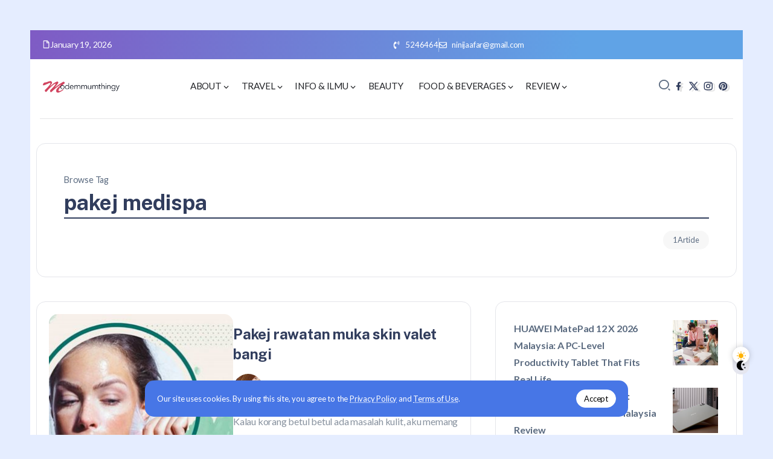

--- FILE ---
content_type: text/html; charset=UTF-8
request_url: https://modernmumthingy.com/tag/pakej-medispa/
body_size: 15222
content:
<!DOCTYPE html>
<html lang="en-US" prefix="og: https://ogp.me/ns#">
<head>
	<meta charset="UTF-8">
    <meta name="viewport" content="width=device-width, initial-scale=1">
	<link rel="profile" href="https://gmpg.org/xfn/11">	
	<style>
#wpadminbar #wp-admin-bar-wccp_free_top_button .ab-icon:before {
	content: "\f160";
	color: #02CA02;
	top: 3px;
}
#wpadminbar #wp-admin-bar-wccp_free_top_button .ab-icon {
	transform: rotate(45deg);
}
</style>

<!-- Search Engine Optimization by Rank Math - https://rankmath.com/ -->
<title>Pakej Medispa Archives - Modern Mum&#039;s Thingy</title>
<meta name="description" content="Travel, food, tempat makan best, drama best"/>
<meta name="robots" content="follow, index, max-snippet:-1, max-video-preview:-1, max-image-preview:large"/>
<link rel="canonical" href="https://modernmumthingy.com/tag/pakej-medispa/" />
<meta property="og:locale" content="en_US" />
<meta property="og:type" content="article" />
<meta property="og:title" content="Pakej Medispa Archives - Modern Mum&#039;s Thingy" />
<meta property="og:description" content="Travel, food, tempat makan best, drama best" />
<meta property="og:url" content="https://modernmumthingy.com/tag/pakej-medispa/" />
<meta property="og:site_name" content="Modernmumthingy" />
<meta property="article:publisher" content="https://www.facebook.com/eswati.jaafar" />
<meta name="twitter:card" content="summary_large_image" />
<meta name="twitter:title" content="Pakej Medispa Archives - Modern Mum&#039;s Thingy" />
<meta name="twitter:description" content="Travel, food, tempat makan best, drama best" />
<meta name="twitter:site" content="@azni74" />
<meta name="twitter:label1" content="Posts" />
<meta name="twitter:data1" content="1" />
<script type="application/ld+json" class="rank-math-schema">{"@context":"https://schema.org","@graph":[{"@type":"Person","@id":"https://modernmumthingy.com/#person","name":"Modernmumthingy","url":"https://modernmumthingy.com","sameAs":["https://www.facebook.com/eswati.jaafar","https://twitter.com/azni74"],"email":"ninijaafar@gmail.com","image":{"@type":"ImageObject","@id":"https://modernmumthingy.com/#logo","url":"https://modernmumthingy.com/wp-content/uploads/2024/01/logomodern-150x100.png","contentUrl":"https://modernmumthingy.com/wp-content/uploads/2024/01/logomodern-150x100.png","caption":"Modernmumthingy","inLanguage":"en-US"}},{"@type":"WebSite","@id":"https://modernmumthingy.com/#website","url":"https://modernmumthingy.com","name":"Modernmumthingy","alternateName":"Modernmumthingy","publisher":{"@id":"https://modernmumthingy.com/#person"},"inLanguage":"en-US"},{"@type":"BreadcrumbList","@id":"https://modernmumthingy.com/tag/pakej-medispa/#breadcrumb","itemListElement":[{"@type":"ListItem","position":"1","item":{"@id":"https://modernmumthingy.com","name":"Home"}},{"@type":"ListItem","position":"2","item":{"@id":"https://modernmumthingy.com/tag/pakej-medispa/","name":"pakej medispa"}}]},{"@type":"CollectionPage","@id":"https://modernmumthingy.com/tag/pakej-medispa/#webpage","url":"https://modernmumthingy.com/tag/pakej-medispa/","name":"Pakej Medispa Archives - Modern Mum&#039;s Thingy","isPartOf":{"@id":"https://modernmumthingy.com/#website"},"inLanguage":"en-US","breadcrumb":{"@id":"https://modernmumthingy.com/tag/pakej-medispa/#breadcrumb"}}]}</script>
<!-- /Rank Math WordPress SEO plugin -->

<link rel='dns-prefetch' href='//www.googletagmanager.com' />
<link rel='dns-prefetch' href='//fonts.googleapis.com' />
<link rel='preconnect' href='https://fonts.gstatic.com' crossorigin />
<link rel="alternate" type="application/rss+xml" title="Modern Mum&#039;s Thingy &raquo; Feed" href="https://modernmumthingy.com/feed/" />
<link rel="alternate" type="application/rss+xml" title="Modern Mum&#039;s Thingy &raquo; Comments Feed" href="https://modernmumthingy.com/comments/feed/" />
<link rel="alternate" type="application/rss+xml" title="Modern Mum&#039;s Thingy &raquo; pakej medispa Tag Feed" href="https://modernmumthingy.com/tag/pakej-medispa/feed/" />
<!-- modernmumthingy.com is managing ads with Advanced Ads 2.0.14 – https://wpadvancedads.com/ --><!--noptimize--><script id="moder-ready">
			window.advanced_ads_ready=function(e,a){a=a||"complete";var d=function(e){return"interactive"===a?"loading"!==e:"complete"===e};d(document.readyState)?e():document.addEventListener("readystatechange",(function(a){d(a.target.readyState)&&e()}),{once:"interactive"===a})},window.advanced_ads_ready_queue=window.advanced_ads_ready_queue||[];		</script>
		<!--/noptimize--><link rel='stylesheet' id='rivax-default-heading-fonts-css' href='https://fonts.googleapis.com/css2?family=Public+Sans:wght@700&#038;display=swap' media='all' />
<link rel='stylesheet' id='rivax-icon-css' href='https://modernmumthingy.com/wp-content/themes/raveen/assets/css/rivax-icon.css' media='all' />
<link rel='stylesheet' id='dark-theme-css' href='https://modernmumthingy.com/wp-content/themes/raveen/assets/css/dark-theme.css' media='all' />
<link rel='stylesheet' id='rivax-theme-style-css' href='https://modernmumthingy.com/wp-content/themes/raveen/style.css' media='all' />
<style id='rivax-theme-style-inline-css'>
.container { max-width: 1600px; }body .e-con { --container-max-width: 1600px; }body {font-family: Lato,sans-serif;font-weight: 400;}@media screen and (max-width: 1024px) {}
</style>
<link rel='stylesheet' id='elementor-frontend-css' href='https://modernmumthingy.com/wp-content/plugins/elementor/assets/css/frontend.min.css?ver=3.34.0' media='all' />
<link rel='stylesheet' id='elementor-post-24326-css' href='https://modernmumthingy.com/wp-content/uploads/elementor/css/post-24326.css?ver=1768441219' media='all' />
<link rel='stylesheet' id='elementor-post-101-css' href='https://modernmumthingy.com/wp-content/uploads/elementor/css/post-101.css?ver=1768441219' media='all' />
<link rel='stylesheet' id='elementor-post-96-css' href='https://modernmumthingy.com/wp-content/uploads/elementor/css/post-96.css?ver=1768441219' media='all' />
<link rel='stylesheet' id='elementor-post-294-css' href='https://modernmumthingy.com/wp-content/uploads/elementor/css/post-294.css?ver=1768441219' media='all' />
<link rel="preload" as="style" href="https://fonts.googleapis.com/css?family=Lato:100,300,400,700,900,100italic,300italic,400italic,700italic,900italic&#038;display=swap&#038;ver=1711689965" /><link rel="stylesheet" href="https://fonts.googleapis.com/css?family=Lato:100,300,400,700,900,100italic,300italic,400italic,700italic,900italic&#038;display=swap&#038;ver=1711689965" media="print" onload="this.media='all'"><noscript><link rel="stylesheet" href="https://fonts.googleapis.com/css?family=Lato:100,300,400,700,900,100italic,300italic,400italic,700italic,900italic&#038;display=swap&#038;ver=1711689965" /></noscript><script src="https://modernmumthingy.com/wp-includes/js/jquery/jquery.min.js?ver=3.7.1" id="jquery-core-js"></script>

<!-- Google tag (gtag.js) snippet added by Site Kit -->
<!-- Google Analytics snippet added by Site Kit -->
<script src="https://www.googletagmanager.com/gtag/js?id=G-JCRSDCYB6H" id="google_gtagjs-js" async></script>
<script id="google_gtagjs-js-after">
window.dataLayer = window.dataLayer || [];function gtag(){dataLayer.push(arguments);}
gtag("set","linker",{"domains":["modernmumthingy.com"]});
gtag("js", new Date());
gtag("set", "developer_id.dZTNiMT", true);
gtag("config", "G-JCRSDCYB6H");
</script>
<link rel="https://api.w.org/" href="https://modernmumthingy.com/wp-json/" /><link rel="alternate" title="JSON" type="application/json" href="https://modernmumthingy.com/wp-json/wp/v2/tags/1990" /><link rel="EditURI" type="application/rsd+xml" title="RSD" href="https://modernmumthingy.com/xmlrpc.php?rsd" />
<meta name="generator" content="WordPress 6.6.4" />
<meta name="generator" content="Redux 4.5.9" /><meta name="generator" content="Site Kit by Google 1.170.0" /><script id="wpcp_disable_selection" type="text/javascript">
var image_save_msg='You are not allowed to save images!';
	var no_menu_msg='Context Menu disabled!';
	var smessage = "Content is protected !!";

function disableEnterKey(e)
{
	var elemtype = e.target.tagName;
	
	elemtype = elemtype.toUpperCase();
	
	if (elemtype == "TEXT" || elemtype == "TEXTAREA" || elemtype == "INPUT" || elemtype == "PASSWORD" || elemtype == "SELECT" || elemtype == "OPTION" || elemtype == "EMBED")
	{
		elemtype = 'TEXT';
	}
	
	if (e.ctrlKey){
     var key;
     if(window.event)
          key = window.event.keyCode;     //IE
     else
          key = e.which;     //firefox (97)
    //if (key != 17) alert(key);
     if (elemtype!= 'TEXT' && (key == 97 || key == 65 || key == 67 || key == 99 || key == 88 || key == 120 || key == 26 || key == 85  || key == 86 || key == 83 || key == 43 || key == 73))
     {
		if(wccp_free_iscontenteditable(e)) return true;
		show_wpcp_message('You are not allowed to copy content or view source');
		return false;
     }else
     	return true;
     }
}


/*For contenteditable tags*/
function wccp_free_iscontenteditable(e)
{
	var e = e || window.event; // also there is no e.target property in IE. instead IE uses window.event.srcElement
  	
	var target = e.target || e.srcElement;

	var elemtype = e.target.nodeName;
	
	elemtype = elemtype.toUpperCase();
	
	var iscontenteditable = "false";
		
	if(typeof target.getAttribute!="undefined" ) iscontenteditable = target.getAttribute("contenteditable"); // Return true or false as string
	
	var iscontenteditable2 = false;
	
	if(typeof target.isContentEditable!="undefined" ) iscontenteditable2 = target.isContentEditable; // Return true or false as boolean

	if(target.parentElement.isContentEditable) iscontenteditable2 = true;
	
	if (iscontenteditable == "true" || iscontenteditable2 == true)
	{
		if(typeof target.style!="undefined" ) target.style.cursor = "text";
		
		return true;
	}
}

////////////////////////////////////
function disable_copy(e)
{	
	var e = e || window.event; // also there is no e.target property in IE. instead IE uses window.event.srcElement
	
	var elemtype = e.target.tagName;
	
	elemtype = elemtype.toUpperCase();
	
	if (elemtype == "TEXT" || elemtype == "TEXTAREA" || elemtype == "INPUT" || elemtype == "PASSWORD" || elemtype == "SELECT" || elemtype == "OPTION" || elemtype == "EMBED")
	{
		elemtype = 'TEXT';
	}
	
	if(wccp_free_iscontenteditable(e)) return true;
	
	var isSafari = /Safari/.test(navigator.userAgent) && /Apple Computer/.test(navigator.vendor);
	
	var checker_IMG = '';
	if (elemtype == "IMG" && checker_IMG == 'checked' && e.detail >= 2) {show_wpcp_message(alertMsg_IMG);return false;}
	if (elemtype != "TEXT")
	{
		if (smessage !== "" && e.detail == 2)
			show_wpcp_message(smessage);
		
		if (isSafari)
			return true;
		else
			return false;
	}	
}

//////////////////////////////////////////
function disable_copy_ie()
{
	var e = e || window.event;
	var elemtype = window.event.srcElement.nodeName;
	elemtype = elemtype.toUpperCase();
	if(wccp_free_iscontenteditable(e)) return true;
	if (elemtype == "IMG") {show_wpcp_message(alertMsg_IMG);return false;}
	if (elemtype != "TEXT" && elemtype != "TEXTAREA" && elemtype != "INPUT" && elemtype != "PASSWORD" && elemtype != "SELECT" && elemtype != "OPTION" && elemtype != "EMBED")
	{
		return false;
	}
}	
function reEnable()
{
	return true;
}
document.onkeydown = disableEnterKey;
document.onselectstart = disable_copy_ie;
if(navigator.userAgent.indexOf('MSIE')==-1)
{
	document.onmousedown = disable_copy;
	document.onclick = reEnable;
}
function disableSelection(target)
{
    //For IE This code will work
    if (typeof target.onselectstart!="undefined")
    target.onselectstart = disable_copy_ie;
    
    //For Firefox This code will work
    else if (typeof target.style.MozUserSelect!="undefined")
    {target.style.MozUserSelect="none";}
    
    //All other  (ie: Opera) This code will work
    else
    target.onmousedown=function(){return false}
    target.style.cursor = "default";
}
//Calling the JS function directly just after body load
window.onload = function(){disableSelection(document.body);};

//////////////////special for safari Start////////////////
var onlongtouch;
var timer;
var touchduration = 1000; //length of time we want the user to touch before we do something

var elemtype = "";
function touchstart(e) {
	var e = e || window.event;
  // also there is no e.target property in IE.
  // instead IE uses window.event.srcElement
  	var target = e.target || e.srcElement;
	
	elemtype = window.event.srcElement.nodeName;
	
	elemtype = elemtype.toUpperCase();
	
	if(!wccp_pro_is_passive()) e.preventDefault();
	if (!timer) {
		timer = setTimeout(onlongtouch, touchduration);
	}
}

function touchend() {
    //stops short touches from firing the event
    if (timer) {
        clearTimeout(timer);
        timer = null;
    }
	onlongtouch();
}

onlongtouch = function(e) { //this will clear the current selection if anything selected
	
	if (elemtype != "TEXT" && elemtype != "TEXTAREA" && elemtype != "INPUT" && elemtype != "PASSWORD" && elemtype != "SELECT" && elemtype != "EMBED" && elemtype != "OPTION")	
	{
		if (window.getSelection) {
			if (window.getSelection().empty) {  // Chrome
			window.getSelection().empty();
			} else if (window.getSelection().removeAllRanges) {  // Firefox
			window.getSelection().removeAllRanges();
			}
		} else if (document.selection) {  // IE?
			document.selection.empty();
		}
		return false;
	}
};

document.addEventListener("DOMContentLoaded", function(event) { 
    window.addEventListener("touchstart", touchstart, false);
    window.addEventListener("touchend", touchend, false);
});

function wccp_pro_is_passive() {

  var cold = false,
  hike = function() {};

  try {
	  const object1 = {};
  var aid = Object.defineProperty(object1, 'passive', {
  get() {cold = true}
  });
  window.addEventListener('test', hike, aid);
  window.removeEventListener('test', hike, aid);
  } catch (e) {}

  return cold;
}
/*special for safari End*/
</script>
<script id="wpcp_disable_Right_Click" type="text/javascript">
document.ondragstart = function() { return false;}
	function nocontext(e) {
	   return false;
	}
	document.oncontextmenu = nocontext;
</script>
<style>
.unselectable
{
-moz-user-select:none;
-webkit-user-select:none;
cursor: default;
}
html
{
-webkit-touch-callout: none;
-webkit-user-select: none;
-khtml-user-select: none;
-moz-user-select: none;
-ms-user-select: none;
user-select: none;
-webkit-tap-highlight-color: rgba(0,0,0,0);
}
</style>
<script id="wpcp_css_disable_selection" type="text/javascript">
var e = document.getElementsByTagName('body')[0];
if(e)
{
	e.setAttribute('unselectable',"on");
}
</script>
<meta name="generator" content="Elementor 3.34.0; features: e_font_icon_svg, additional_custom_breakpoints; settings: css_print_method-external, google_font-enabled, font_display-swap">
			<style>
				.e-con.e-parent:nth-of-type(n+4):not(.e-lazyloaded):not(.e-no-lazyload),
				.e-con.e-parent:nth-of-type(n+4):not(.e-lazyloaded):not(.e-no-lazyload) * {
					background-image: none !important;
				}
				@media screen and (max-height: 1024px) {
					.e-con.e-parent:nth-of-type(n+3):not(.e-lazyloaded):not(.e-no-lazyload),
					.e-con.e-parent:nth-of-type(n+3):not(.e-lazyloaded):not(.e-no-lazyload) * {
						background-image: none !important;
					}
				}
				@media screen and (max-height: 640px) {
					.e-con.e-parent:nth-of-type(n+2):not(.e-lazyloaded):not(.e-no-lazyload),
					.e-con.e-parent:nth-of-type(n+2):not(.e-lazyloaded):not(.e-no-lazyload) * {
						background-image: none !important;
					}
				}
			</style>
			<script id="google_gtagjs" src="https://www.googletagmanager.com/gtag/js?id=G-JCRSDCYB6H" async></script>
<script id="google_gtagjs-inline">
window.dataLayer = window.dataLayer || [];function gtag(){dataLayer.push(arguments);}gtag('js', new Date());gtag('config', 'G-JCRSDCYB6H', {} );
</script>
<script async src="https://pagead2.googlesyndication.com/pagead/js/adsbygoogle.js?client=ca-pub-7016156567102469"></script><script>(adsbygoogle = window.adsbygoogle || []).push({
					google_ad_client: "ca-pub-7016156567102469",
					enable_page_level_ads: true,
					overlays: {bottom: true}
				});</script><link rel="icon" href="https://modernmumthingy.com/wp-content/uploads/2016/08/modernmum-icon-65x65.png" sizes="32x32" />
<link rel="icon" href="https://modernmumthingy.com/wp-content/uploads/2016/08/modernmum-icon.png" sizes="192x192" />
<link rel="apple-touch-icon" href="https://modernmumthingy.com/wp-content/uploads/2016/08/modernmum-icon.png" />
<meta name="msapplication-TileImage" content="https://modernmumthingy.com/wp-content/uploads/2016/08/modernmum-icon.png" />
</head>

<body class="archive tag tag-pakej-medispa tag-1990 wp-custom-logo wp-embed-responsive unselectable rivax-smooth-scroll elementor-default elementor-kit-24326 aa-prefix-moder-">

<div id="site">
    <div id="site-inner">
                    <div id="site-sticky-offcanvas" class="opener-left">
        <div class="rivax-offcanvas">
            <div class="offcanvas-opener-wrapper">
                    <span class="offcanvas-opener">
                        <span class="hamburger">
                            <span></span>
                            <span></span>
                            <span></span>
                        </span>
                    </span>
            </div>
            <div class="offcanvas-wrapper position-left">
                <div class="offcanvas-container">
                    <div class="offcanvas-container-inner">
                        <span class="offcanvas-closer"></span>
                        <div class="offcanvas-content">
                            		<div data-elementor-type="wp-post" data-elementor-id="294" class="elementor elementor-294">
				<div class="elementor-element elementor-element-8f7e2d1 e-flex e-con-boxed e-con e-parent" data-id="8f7e2d1" data-element_type="container" data-settings="{&quot;background_background&quot;:&quot;classic&quot;}">
					<div class="e-con-inner">
				<div class="elementor-element elementor-element-2e4539a elementor-widget rivax-site-logo-widget" data-id="2e4539a" data-element_type="widget" data-widget_type="rivax-site-logo.default">
				<div class="elementor-widget-container">
					
<div class="rivax-logo">

        <a rel="home" href="https://modernmumthingy.com/" title="Modern Mum&#039;s Thingy">

                    <picture class="rivax-logo-image dark-logo">
                
                
                <img src="https://demo.rivaxstudio.com/raveen/personal/wp-content/uploads/2023/06/logo-white.svg" alt="Modern Mum&#039;s Thingy" width="" height="">
            </picture>
        
        <picture class="rivax-logo-image">
            
            
            <img fetchpriority="high" src="https://demo.rivaxstudio.com/raveen/personal/wp-content/uploads/2023/06/logo.svg" alt="Modern Mum&#039;s Thingy" width="1440" height="2560">
        </picture>
    </a>
    

    </div>				</div>
				</div>
				<div class="elementor-element elementor-element-cde7abc elementor-widget-divider--view-line elementor-widget elementor-widget-divider" data-id="cde7abc" data-element_type="widget" data-widget_type="divider.default">
				<div class="elementor-widget-container">
							<div class="elementor-divider">
			<span class="elementor-divider-separator">
						</span>
		</div>
						</div>
				</div>
				<div class="elementor-element elementor-element-fdd7dd2 elementor-widget rivax-navigation-widget" data-id="fdd7dd2" data-element_type="widget" data-widget_type="rivax-navigation.default">
				<div class="elementor-widget-container">
					<nav class="rivax-header-v-nav-wrapper"><ul id="menu-main" class="rivax-header-v-nav"><li id="menu-item-413" class="menu-item menu-item-type-post_type menu-item-object-page menu-item-has-children menu-item-413"><a href="https://modernmumthingy.com/about/"><span>About</span></a>
<ul class="sub-menu">
	<li id="menu-item-11870" class="menu-item menu-item-type-post_type menu-item-object-page menu-item-11870"><a href="https://modernmumthingy.com/why-i-blog/"><span>Why  I Blog</span></a></li>
	<li id="menu-item-11881" class="menu-item menu-item-type-taxonomy menu-item-object-category menu-item-11881"><a href="https://modernmumthingy.com/category/familia/"><span>Familia</span></a></li>
	<li id="menu-item-22745" class="menu-item menu-item-type-taxonomy menu-item-object-category menu-item-22745"><a href="https://modernmumthingy.com/category/seo/"><span>SEO</span></a></li>
	<li id="menu-item-11873" class="menu-item menu-item-type-post_type menu-item-object-page menu-item-11873"><a href="https://modernmumthingy.com/about/kbba-list/"><span>KBBA9 LIST</span></a></li>
</ul>
</li>
<li id="menu-item-414" class="menu-item menu-item-type-taxonomy menu-item-object-category menu-item-has-children menu-item-414"><a href="https://modernmumthingy.com/category/travel/"><span>Travel</span></a>
<ul class="sub-menu">
	<li id="menu-item-23686" class="menu-item menu-item-type-taxonomy menu-item-object-category menu-item-23686"><a href="https://modernmumthingy.com/category/travel/tips-travel/"><span>Tips travel</span></a></li>
	<li id="menu-item-12037" class="menu-item menu-item-type-taxonomy menu-item-object-category menu-item-12037"><a href="https://modernmumthingy.com/category/amerika/"><span>Amerika</span></a></li>
	<li id="menu-item-12061" class="menu-item menu-item-type-taxonomy menu-item-object-category menu-item-12061"><a href="https://modernmumthingy.com/category/travel/australia/"><span>Australia</span></a></li>
	<li id="menu-item-12087" class="menu-item menu-item-type-taxonomy menu-item-object-category menu-item-12087"><a href="https://modernmumthingy.com/category/travel/indonesia/"><span>Indonesia</span></a></li>
	<li id="menu-item-12088" class="menu-item menu-item-type-taxonomy menu-item-object-category menu-item-12088"><a href="https://modernmumthingy.com/category/travel/malaysia/"><span>Malaysia</span></a></li>
	<li id="menu-item-12126" class="menu-item menu-item-type-taxonomy menu-item-object-category menu-item-12126"><a href="https://modernmumthingy.com/category/travel/europe/"><span>Europe</span></a></li>
	<li id="menu-item-12040" class="menu-item menu-item-type-taxonomy menu-item-object-category menu-item-12040"><a href="https://modernmumthingy.com/category/travel/japan/"><span>Japan</span></a></li>
	<li id="menu-item-12033" class="menu-item menu-item-type-taxonomy menu-item-object-category menu-item-12033"><a href="https://modernmumthingy.com/category/travel-to-turki/"><span>Turki &#038; Bosnia</span></a></li>
	<li id="menu-item-12104" class="menu-item menu-item-type-taxonomy menu-item-object-category menu-item-12104"><a href="https://modernmumthingy.com/category/travel/thailand/"><span>Thailand</span></a></li>
</ul>
</li>
<li id="menu-item-415" class="menu-item menu-item-type-taxonomy menu-item-object-category menu-item-has-children menu-item-415"><a href="https://modernmumthingy.com/category/knowledge/"><span>Info &amp; Ilmu</span></a>
<ul class="sub-menu">
	<li id="menu-item-11877" class="menu-item menu-item-type-taxonomy menu-item-object-category menu-item-11877"><a href="https://modernmumthingy.com/category/healthy-lifestyle/"><span>Healty lifestyle</span></a></li>
	<li id="menu-item-11879" class="menu-item menu-item-type-taxonomy menu-item-object-category menu-item-11879"><a href="https://modernmumthingy.com/category/deko/"><span>Deko</span></a></li>
	<li id="menu-item-12032" class="menu-item menu-item-type-taxonomy menu-item-object-category menu-item-12032"><a href="https://modernmumthingy.com/category/kewangan/"><span>Kewangan</span></a></li>
	<li id="menu-item-23962" class="menu-item menu-item-type-taxonomy menu-item-object-category menu-item-23962"><a href="https://modernmumthingy.com/category/knowledge/wasiat-hibah-faraid/"><span>Wasiat, hibah , Faraid</span></a></li>
	<li id="menu-item-22878" class="menu-item menu-item-type-taxonomy menu-item-object-category menu-item-22878"><a href="https://modernmumthingy.com/category/koleksi-tazkirah/"><span>Koleksi tazkirah</span></a></li>
</ul>
</li>
<li id="menu-item-11875" class="menu-item menu-item-type-taxonomy menu-item-object-category menu-item-11875"><a href="https://modernmumthingy.com/category/beauty/"><span>Beauty</span></a></li>
<li id="menu-item-416" class="menu-item menu-item-type-taxonomy menu-item-object-category menu-item-has-children menu-item-416"><a href="https://modernmumthingy.com/category/food-beverages/"><span>Food &amp; Beverages</span></a>
<ul class="sub-menu">
	<li id="menu-item-11878" class="menu-item menu-item-type-taxonomy menu-item-object-category menu-item-11878"><a href="https://modernmumthingy.com/category/resepi/"><span>Resepi</span></a></li>
</ul>
</li>
<li id="menu-item-11874" class="menu-item menu-item-type-taxonomy menu-item-object-category menu-item-has-children menu-item-11874"><a href="https://modernmumthingy.com/category/review/"><span>Review</span></a>
<ul class="sub-menu">
	<li id="menu-item-11880" class="menu-item menu-item-type-taxonomy menu-item-object-category menu-item-11880"><a href="https://modernmumthingy.com/category/drama/"><span>Drama</span></a></li>
	<li id="menu-item-11876" class="menu-item menu-item-type-taxonomy menu-item-object-category menu-item-11876"><a href="https://modernmumthingy.com/category/advertorial/"><span>Advertorial</span></a></li>
	<li id="menu-item-12030" class="menu-item menu-item-type-taxonomy menu-item-object-category menu-item-12030"><a href="https://modernmumthingy.com/category/hotel-review/"><span>Hotel review</span></a></li>
	<li id="menu-item-12031" class="menu-item menu-item-type-taxonomy menu-item-object-category menu-item-12031"><a href="https://modernmumthingy.com/category/review/gadget/"><span>Gadget</span></a></li>
</ul>
</li>
</ul></nav>				</div>
				</div>
				<div class="elementor-element elementor-element-3326a99 elementor-widget-divider--view-line elementor-widget elementor-widget-divider" data-id="3326a99" data-element_type="widget" data-widget_type="divider.default">
				<div class="elementor-widget-container">
							<div class="elementor-divider">
			<span class="elementor-divider-separator">
						</span>
		</div>
						</div>
				</div>
				<div class="elementor-element elementor-element-dab26e8 elementor-widget elementor-widget-heading" data-id="dab26e8" data-element_type="widget" data-widget_type="heading.default">
				<div class="elementor-widget-container">
					<h5 class="elementor-heading-title elementor-size-default">Get In Touch</h5>				</div>
				</div>
				<div class="elementor-element elementor-element-bdeb81b elementor-align-start elementor-icon-list--layout-traditional elementor-list-item-link-full_width elementor-widget elementor-widget-icon-list" data-id="bdeb81b" data-element_type="widget" data-widget_type="icon-list.default">
				<div class="elementor-widget-container">
							<ul class="elementor-icon-list-items">
							<li class="elementor-icon-list-item">
										<span class="elementor-icon-list-text">Dieter Wellhausen, D-11179 Berlin</span>
									</li>
								<li class="elementor-icon-list-item">
										<span class="elementor-icon-list-text">+49 241 241</span>
									</li>
								<li class="elementor-icon-list-item">
										<span class="elementor-icon-list-text">demo@rivaxstudio.com</span>
									</li>
						</ul>
						</div>
				</div>
				<div class="elementor-element elementor-element-92970c8 elementor-widget elementor-widget-heading" data-id="92970c8" data-element_type="widget" data-widget_type="heading.default">
				<div class="elementor-widget-container">
					<h5 class="elementor-heading-title elementor-size-default">Follow Me</h5>				</div>
				</div>
				<div class="elementor-element elementor-element-7b29890 social-layout-inline social-icon-left social-subtitle-right social-move-up-item elementor-widget rivax-social-icons-widget" data-id="7b29890" data-element_type="widget" data-widget_type="rivax-social-icons.default">
				<div class="elementor-widget-container">
					<div class="rivax-social-icons">
    <div class="social-item twitter">
        <div class="social-icon">
            <span class="icon"><i class="ri-twitter-x-line"></i></span>
        </div>
                <a class="rivax-position-cover" href="#" title="Twitter" target="_blank"></a>
    </div>
        <div class="social-item youtube">
        <div class="social-icon">
            <span class="icon"><i class="ri-youtube-fill"></i></span>
        </div>
                <a class="rivax-position-cover" href="#" title="Youtube" target="_blank"></a>
    </div>
        <div class="social-item soundcloud">
        <div class="social-icon">
            <span class="icon"><i class="ri-soundcloud-fill"></i></span>
        </div>
                <a class="rivax-position-cover" href="#" title="Soundcloud" target="_blank"></a>
    </div>
        <div class="social-item linkedin">
        <div class="social-icon">
            <span class="icon"><i class="ri-linkedin-fill"></i></span>
        </div>
                <a class="rivax-position-cover" href="#" title="Linkedin" target="_blank"></a>
    </div>
    </div>
				</div>
				</div>
					</div>
				</div>
				</div>
		                        </div>
                    </div>
                </div>
            </div>
        </div>
    </div>
        <header id="site-header">
		<div data-elementor-type="wp-post" data-elementor-id="96" class="elementor elementor-96">
				<div class="elementor-element elementor-element-8e6e09c e-flex e-con-boxed e-con e-parent" data-id="8e6e09c" data-element_type="container" data-settings="{&quot;background_background&quot;:&quot;gradient&quot;}">
					<div class="e-con-inner">
		<div class="elementor-element elementor-element-1945919 elementor-hidden-mobile e-flex e-con-boxed e-con e-child" data-id="1945919" data-element_type="container">
					<div class="e-con-inner">
				<div class="elementor-element elementor-element-37c6a68 elementor-widget rivax-current-date-widget" data-id="37c6a68" data-element_type="widget" data-widget_type="rivax-current-date.default">
				<div class="elementor-widget-container">
					<div class="current-date-wrapper">
    <div class="current-date">
                    <div class="icon">
                <svg class="e-font-icon-svg e-far-file" viewBox="0 0 384 512" xmlns="http://www.w3.org/2000/svg"><path d="M369.9 97.9L286 14C277 5 264.8-.1 252.1-.1H48C21.5 0 0 21.5 0 48v416c0 26.5 21.5 48 48 48h288c26.5 0 48-21.5 48-48V131.9c0-12.7-5.1-25-14.1-34zM332.1 128H256V51.9l76.1 76.1zM48 464V48h160v104c0 13.3 10.7 24 24 24h104v288H48z"></path></svg>            </div>
                        <div class="date">
            January 19, 2026        </div>
    </div>
</div>
				</div>
				</div>
					</div>
				</div>
		<div class="elementor-element elementor-element-234e165 e-flex e-con-boxed e-con e-child" data-id="234e165" data-element_type="container">
					<div class="e-con-inner">
				<div class="elementor-element elementor-element-e0e83fd elementor-icon-list--layout-inline elementor-align-end elementor-mobile-align-center elementor-list-item-link-full_width elementor-widget elementor-widget-icon-list" data-id="e0e83fd" data-element_type="widget" data-widget_type="icon-list.default">
				<div class="elementor-widget-container">
							<ul class="elementor-icon-list-items elementor-inline-items">
							<li class="elementor-icon-list-item elementor-inline-item">
											<span class="elementor-icon-list-icon">
							<svg aria-hidden="true" class="e-font-icon-svg e-fas-phone-volume" viewBox="0 0 384 512" xmlns="http://www.w3.org/2000/svg"><path d="M97.333 506.966c-129.874-129.874-129.681-340.252 0-469.933 5.698-5.698 14.527-6.632 21.263-2.422l64.817 40.513a17.187 17.187 0 0 1 6.849 20.958l-32.408 81.021a17.188 17.188 0 0 1-17.669 10.719l-55.81-5.58c-21.051 58.261-20.612 122.471 0 179.515l55.811-5.581a17.188 17.188 0 0 1 17.669 10.719l32.408 81.022a17.188 17.188 0 0 1-6.849 20.958l-64.817 40.513a17.19 17.19 0 0 1-21.264-2.422zM247.126 95.473c11.832 20.047 11.832 45.008 0 65.055-3.95 6.693-13.108 7.959-18.718 2.581l-5.975-5.726c-3.911-3.748-4.793-9.622-2.261-14.41a32.063 32.063 0 0 0 0-29.945c-2.533-4.788-1.65-10.662 2.261-14.41l5.975-5.726c5.61-5.378 14.768-4.112 18.718 2.581zm91.787-91.187c60.14 71.604 60.092 175.882 0 247.428-4.474 5.327-12.53 5.746-17.552.933l-5.798-5.557c-4.56-4.371-4.977-11.529-.93-16.379 49.687-59.538 49.646-145.933 0-205.422-4.047-4.85-3.631-12.008.93-16.379l5.798-5.557c5.022-4.813 13.078-4.394 17.552.933zm-45.972 44.941c36.05 46.322 36.108 111.149 0 157.546-4.39 5.641-12.697 6.251-17.856 1.304l-5.818-5.579c-4.4-4.219-4.998-11.095-1.285-15.931 26.536-34.564 26.534-82.572 0-117.134-3.713-4.836-3.115-11.711 1.285-15.931l5.818-5.579c5.159-4.947 13.466-4.337 17.856 1.304z"></path></svg>						</span>
										<span class="elementor-icon-list-text">5246464</span>
									</li>
								<li class="elementor-icon-list-item elementor-inline-item">
											<span class="elementor-icon-list-icon">
							<svg aria-hidden="true" class="e-font-icon-svg e-far-envelope" viewBox="0 0 512 512" xmlns="http://www.w3.org/2000/svg"><path d="M464 64H48C21.49 64 0 85.49 0 112v288c0 26.51 21.49 48 48 48h416c26.51 0 48-21.49 48-48V112c0-26.51-21.49-48-48-48zm0 48v40.805c-22.422 18.259-58.168 46.651-134.587 106.49-16.841 13.247-50.201 45.072-73.413 44.701-23.208.375-56.579-31.459-73.413-44.701C106.18 199.465 70.425 171.067 48 152.805V112h416zM48 400V214.398c22.914 18.251 55.409 43.862 104.938 82.646 21.857 17.205 60.134 55.186 103.062 54.955 42.717.231 80.509-37.199 103.053-54.947 49.528-38.783 82.032-64.401 104.947-82.653V400H48z"></path></svg>						</span>
										<span class="elementor-icon-list-text">ninijaafar@gmail.com</span>
									</li>
						</ul>
						</div>
				</div>
					</div>
				</div>
					</div>
				</div>
		<div class="elementor-element elementor-element-1aed95f e-flex e-con-boxed e-con e-parent" data-id="1aed95f" data-element_type="container">
					<div class="e-con-inner">
		<div class="elementor-element elementor-element-adbc1a7 e-con-full e-flex e-con e-child" data-id="adbc1a7" data-element_type="container">
				<div class="elementor-element elementor-element-ad603f0 elementor-widget rivax-site-logo-widget" data-id="ad603f0" data-element_type="widget" data-widget_type="rivax-site-logo.default">
				<div class="elementor-widget-container">
					
<div class="rivax-logo">

        <a rel="home" href="https://modernmumthingy.com/" title="Modern Mum&#039;s Thingy">

        
        <picture class="rivax-logo-image">
            
            
            <img src="https://modernmumthingy.com/wp-content/uploads/2024/01/modernmumthinglogo.png" alt="Modern Mum&#039;s Thingy" width="412" height="78">
        </picture>
    </a>
    

    </div>				</div>
				</div>
				</div>
		<div class="elementor-element elementor-element-7ace91d e-con-full elementor-hidden-tablet elementor-hidden-mobile e-flex e-con e-child" data-id="7ace91d" data-element_type="container">
				<div class="elementor-element elementor-element-29af974 elementor-widget rivax-navigation-widget" data-id="29af974" data-element_type="widget" data-widget_type="rivax-navigation.default">
				<div class="elementor-widget-container">
					<nav class="rivax-header-nav-wrapper hover-style-2"><ul id="menu-main-1" class="rivax-header-nav"><li class="menu-item menu-item-type-post_type menu-item-object-page menu-item-has-children menu-item-413"><a href="https://modernmumthingy.com/about/"><span>About</span></a>
<ul class="sub-menu">
	<li class="menu-item menu-item-type-post_type menu-item-object-page menu-item-11870"><a href="https://modernmumthingy.com/why-i-blog/"><span>Why  I Blog</span></a></li>
	<li class="menu-item menu-item-type-taxonomy menu-item-object-category menu-item-11881"><a href="https://modernmumthingy.com/category/familia/"><span>Familia</span></a></li>
	<li class="menu-item menu-item-type-taxonomy menu-item-object-category menu-item-22745"><a href="https://modernmumthingy.com/category/seo/"><span>SEO</span></a></li>
	<li class="menu-item menu-item-type-post_type menu-item-object-page menu-item-11873"><a href="https://modernmumthingy.com/about/kbba-list/"><span>KBBA9 LIST</span></a></li>
</ul>
</li>
<li class="menu-item menu-item-type-taxonomy menu-item-object-category menu-item-has-children menu-item-414"><a href="https://modernmumthingy.com/category/travel/"><span>Travel</span></a>
<ul class="sub-menu">
	<li class="menu-item menu-item-type-taxonomy menu-item-object-category menu-item-23686"><a href="https://modernmumthingy.com/category/travel/tips-travel/"><span>Tips travel</span></a></li>
	<li class="menu-item menu-item-type-taxonomy menu-item-object-category menu-item-12037"><a href="https://modernmumthingy.com/category/amerika/"><span>Amerika</span></a></li>
	<li class="menu-item menu-item-type-taxonomy menu-item-object-category menu-item-12061"><a href="https://modernmumthingy.com/category/travel/australia/"><span>Australia</span></a></li>
	<li class="menu-item menu-item-type-taxonomy menu-item-object-category menu-item-12087"><a href="https://modernmumthingy.com/category/travel/indonesia/"><span>Indonesia</span></a></li>
	<li class="menu-item menu-item-type-taxonomy menu-item-object-category menu-item-12088"><a href="https://modernmumthingy.com/category/travel/malaysia/"><span>Malaysia</span></a></li>
	<li class="menu-item menu-item-type-taxonomy menu-item-object-category menu-item-12126"><a href="https://modernmumthingy.com/category/travel/europe/"><span>Europe</span></a></li>
	<li class="menu-item menu-item-type-taxonomy menu-item-object-category menu-item-12040"><a href="https://modernmumthingy.com/category/travel/japan/"><span>Japan</span></a></li>
	<li class="menu-item menu-item-type-taxonomy menu-item-object-category menu-item-12033"><a href="https://modernmumthingy.com/category/travel-to-turki/"><span>Turki &#038; Bosnia</span></a></li>
	<li class="menu-item menu-item-type-taxonomy menu-item-object-category menu-item-12104"><a href="https://modernmumthingy.com/category/travel/thailand/"><span>Thailand</span></a></li>
</ul>
</li>
<li class="menu-item menu-item-type-taxonomy menu-item-object-category menu-item-has-children menu-item-415"><a href="https://modernmumthingy.com/category/knowledge/"><span>Info &amp; Ilmu</span></a>
<ul class="sub-menu">
	<li class="menu-item menu-item-type-taxonomy menu-item-object-category menu-item-11877"><a href="https://modernmumthingy.com/category/healthy-lifestyle/"><span>Healty lifestyle</span></a></li>
	<li class="menu-item menu-item-type-taxonomy menu-item-object-category menu-item-11879"><a href="https://modernmumthingy.com/category/deko/"><span>Deko</span></a></li>
	<li class="menu-item menu-item-type-taxonomy menu-item-object-category menu-item-12032"><a href="https://modernmumthingy.com/category/kewangan/"><span>Kewangan</span></a></li>
	<li class="menu-item menu-item-type-taxonomy menu-item-object-category menu-item-23962"><a href="https://modernmumthingy.com/category/knowledge/wasiat-hibah-faraid/"><span>Wasiat, hibah , Faraid</span></a></li>
	<li class="menu-item menu-item-type-taxonomy menu-item-object-category menu-item-22878"><a href="https://modernmumthingy.com/category/koleksi-tazkirah/"><span>Koleksi tazkirah</span></a></li>
</ul>
</li>
<li class="menu-item menu-item-type-taxonomy menu-item-object-category menu-item-11875"><a href="https://modernmumthingy.com/category/beauty/"><span>Beauty</span></a></li>
<li class="menu-item menu-item-type-taxonomy menu-item-object-category menu-item-has-children menu-item-416"><a href="https://modernmumthingy.com/category/food-beverages/"><span>Food &amp; Beverages</span></a>
<ul class="sub-menu">
	<li class="menu-item menu-item-type-taxonomy menu-item-object-category menu-item-11878"><a href="https://modernmumthingy.com/category/resepi/"><span>Resepi</span></a></li>
</ul>
</li>
<li class="menu-item menu-item-type-taxonomy menu-item-object-category menu-item-has-children menu-item-11874"><a href="https://modernmumthingy.com/category/review/"><span>Review</span></a>
<ul class="sub-menu">
	<li class="menu-item menu-item-type-taxonomy menu-item-object-category menu-item-11880"><a href="https://modernmumthingy.com/category/drama/"><span>Drama</span></a></li>
	<li class="menu-item menu-item-type-taxonomy menu-item-object-category menu-item-11876"><a href="https://modernmumthingy.com/category/advertorial/"><span>Advertorial</span></a></li>
	<li class="menu-item menu-item-type-taxonomy menu-item-object-category menu-item-12030"><a href="https://modernmumthingy.com/category/hotel-review/"><span>Hotel review</span></a></li>
	<li class="menu-item menu-item-type-taxonomy menu-item-object-category menu-item-12031"><a href="https://modernmumthingy.com/category/review/gadget/"><span>Gadget</span></a></li>
</ul>
</li>
</ul></nav>				</div>
				</div>
				</div>
		<div class="elementor-element elementor-element-2841961 e-con-full e-flex e-con e-child" data-id="2841961" data-element_type="container">
				<div class="elementor-element elementor-element-4e96c8f social-layout-inline social-icon-left social-subtitle-right social-move-up-item elementor-widget rivax-social-icons-widget" data-id="4e96c8f" data-element_type="widget" data-widget_type="rivax-social-icons.default">
				<div class="elementor-widget-container">
					<div class="rivax-social-icons">
    <div class="social-item facebook">
        <div class="social-icon">
            <span class="icon"><i class="ri-facebook-fill"></i></span>
        </div>
                <a class="rivax-position-cover" href="#" title="Facebook" target="_blank"></a>
    </div>
        <div class="social-item twitter">
        <div class="social-icon">
            <span class="icon"><i class="ri-twitter-x-line"></i></span>
        </div>
                <a class="rivax-position-cover" href="#" title="Twitter" target="_blank"></a>
    </div>
        <div class="social-item instagram">
        <div class="social-icon">
            <span class="icon"><i class="ri-instagram-line"></i></span>
        </div>
                <a class="rivax-position-cover" href="#" title="Instagram" target="_blank"></a>
    </div>
        <div class="social-item pinterest">
        <div class="social-icon">
            <span class="icon"><i class="ri-pinterest-fill"></i></span>
        </div>
                <a class="rivax-position-cover" href="#" title="Pinterest" target="_blank"></a>
    </div>
    </div>
				</div>
				</div>
				<div class="elementor-element elementor-element-d870042 elementor-widget rivax-search-widget" data-id="d870042" data-element_type="widget" data-widget_type="rivax-search.default">
				<div class="elementor-widget-container">
					<div class="popup-search-wrapper">
    <div class="popup-search-opener-wrapper">
        <span class="popup-search-opener"><i class="ri-search-2-line"></i></span>
    </div>
    <div class="popup-search">
    <div class="popup-search-container">
        <span class="popup-search-closer">Close</span>
        <div class="popup-search-content">
            <div class="popup-search-title-wrapper">
                <h3>What are you looking for?</h3>
            </div>
            <div class="popup-search-form-wrapper">
                <form action="https://modernmumthingy.com/" method="get" class="popup-search-form">
                    <input type="text" name="s" value="" class="search-field" placeholder="Search ..." aria-label="Search" required>
                    <button type="submit" class="submit" aria-label="Submit">
                        <i class="ri-search-2-line"></i>
                    </button>
                </form>
            </div>
        </div>
    </div>
</div>
</div>

				</div>
				</div>
				</div>
					</div>
				</div>
		<div class="elementor-element elementor-element-efb9832 e-flex e-con-boxed e-con e-parent" data-id="efb9832" data-element_type="container">
					<div class="e-con-inner">
				<div class="elementor-element elementor-element-e50db6a elementor-widget-divider--view-line elementor-widget elementor-widget-divider" data-id="e50db6a" data-element_type="widget" data-widget_type="divider.default">
				<div class="elementor-widget-container">
							<div class="elementor-divider">
			<span class="elementor-divider-separator">
						</span>
		</div>
						</div>
				</div>
					</div>
				</div>
				</div>
		</header>

<main class="main-wrapper">
    <div class="content-wrapper">
        
<div class="container">
    <div class="row">
        <div class="col-12">
            <div class="blog-archive-title">
		                            <span class="sub-title">Browse Tag</span>
                    <h1 class="title">pakej medispa</h1>
			                            <div class="post-count"><span>1 Article</span></div>
			                    </div>
        </div>
    </div>
</div>
                    <div class="container">
                <div class="page-content-wrapper sidebar-right">
                    <div class="content-container archive-content-container">
                        <div class="default-archive-container">
            <div class="default-archive-wrap">
                    <article class="default-post-list-item post-7183 post type-post status-publish format-standard has-post-thumbnail hentry category-beauty tag-beauty-center tag-facial-treatment-pakej tag-masalah-kulit tag-pakej-facial tag-pakej-medispa tag-pakej-rawatan-muka tag-pigmentation">

                                <div class="image-container">
                    <a href="https://modernmumthingy.com/pakej-rawatan-muka/">
                        <img width="550" height="214" src="https://modernmumthingy.com/wp-content/uploads/2019/02/skin.jpg" class="attachment-rivax-small size-rivax-small wp-post-image" alt="skin" title="Pakej rawatan muka skin valet bangi" decoding="async" srcset="https://modernmumthingy.com/wp-content/uploads/2019/02/skin.jpg 770w, https://modernmumthingy.com/wp-content/uploads/2019/02/skin-300x117.jpg 300w, https://modernmumthingy.com/wp-content/uploads/2019/02/skin-768x299.jpg 768w" sizes="(max-width: 550px) 100vw, 550px">                    </a>
                                        <div class="category">
                        <a class="term-id-406" href="https://modernmumthingy.com/category/beauty/" title="Beauty"><span>Beauty</span></a>                    </div>
                </div>
                                <div class="content-container">
                                        <h3 class="title"><a class="title-animation-underline-in-out" href="https://modernmumthingy.com/pakej-rawatan-muka/">Pakej rawatan muka skin valet bangi</a></h3>
                    <div class="meta-details">
                        <div class="meta author">
                            <div class="author-image"><img alt='' src='https://secure.gravatar.com/avatar/bdae22c034978958f47d9fa921d0f883?s=60&#038;d=mm&#038;r=g' srcset='https://secure.gravatar.com/avatar/bdae22c034978958f47d9fa921d0f883?s=120&#038;d=mm&#038;r=g 2x' class='avatar avatar-60 photo' height='60' width='60' decoding='async'/></div>
                            <a href="https://modernmumthingy.com/author/azni/">
                                azni                            </a>
                        </div>
                        <div class="meta date">
                            <span>February 13, 2019</span>
                        </div>
                    </div>
                    <p class="excerpt">Kalau korang betul betul ada masalah&nbsp;kulit, aku memang galakkan korang ambik treatment secara...</p>                    <a href="https://modernmumthingy.com/pakej-rawatan-muka/" class="rivax-read-more icon-after">
                        <span class="read-more-title">Read More</span>
                        <i class="ri-angle-right-solid"></i>
                    </a>
                </div>
            </article>
                    </div>
        </div>                    </div>
                                            <aside class="sidebar-container sticky">
                            <div class="sidebar-container-inner wp-sidebar">
    <div id="block-9" class="widget_block widget_recent_entries rivax-sidebar-widget"><ul class="wp-block-latest-posts__list wp-block-latest-posts"><li><div class="wp-block-latest-posts__featured-image alignright"><img loading="lazy" decoding="async" width="150" height="150" src="https://modernmumthingy.com/wp-content/uploads/2026/01/mainhuawei-150x150.jpg" class="attachment-thumbnail size-thumbnail wp-post-image" alt="mainhuawei" style="max-width:75px;max-height:75px;" title="HUAWEI MatePad 12 X 2026 Malaysia: A PC-Level Productivity Tablet That Fits Real Life 2"></div><a class="wp-block-latest-posts__post-title" href="https://modernmumthingy.com/huawei-matepad-12-x-2026-malaysia-review/">HUAWEI MatePad 12 X 2026 Malaysia: A PC-Level Productivity Tablet That Fits Real Life</a></li>
<li><div class="wp-block-latest-posts__featured-image alignright"><img loading="lazy" decoding="async" width="150" height="150" src="https://modernmumthingy.com/wp-content/uploads/2025/12/huwaei3-150x150.jpg" class="attachment-thumbnail size-thumbnail wp-post-image" alt="huwaei3" style="max-width:75px;max-height:75px;" title="Work &amp; Create Anywhere: HUAWEI MatePad 12 X Malaysia Review 3"></div><a class="wp-block-latest-posts__post-title" href="https://modernmumthingy.com/huawei-matepad-12-x-malaysia-review/">Work &amp; Create Anywhere: HUAWEI MatePad 12 X Malaysia Review</a></li>
<li><div class="wp-block-latest-posts__featured-image alignright"><img loading="lazy" decoding="async" width="150" height="150" src="https://modernmumthingy.com/wp-content/uploads/2025/12/kek4-150x150.jpg" class="attachment-thumbnail size-thumbnail wp-post-image" alt="Cakechela" style="max-width:75px;max-height:75px;" title="Kemeriahan Cakechela 5.0: Perkelahan Paling &quot;Chill&quot; di AEON MALL Shah Alam 4"></div><a class="wp-block-latest-posts__post-title" href="https://modernmumthingy.com/cakechela-5-0-perkelahan-chill-di-aeon-mall-shah-alam/">Kemeriahan Cakechela 5.0: Perkelahan Paling &#8220;Chill&#8221; di AEON MALL Shah Alam</a></li>
<li><div class="wp-block-latest-posts__featured-image alignright"><img loading="lazy" decoding="async" width="150" height="150" src="https://modernmumthingy.com/wp-content/uploads/2025/12/image-150x150.jpeg" class="attachment-thumbnail size-thumbnail wp-post-image" alt="Kerja Jarak Jauh" style="max-width:75px;max-height:75px;" srcset="https://modernmumthingy.com/wp-content/uploads/2025/12/image-150x150.jpeg 150w, https://modernmumthingy.com/wp-content/uploads/2025/12/image-550x550.jpeg 550w, https://modernmumthingy.com/wp-content/uploads/2025/12/image-800x800.jpeg 800w" sizes="(max-width: 150px) 100vw, 150px" title="Kerja Jarak Jauh untuk Ibu: Cara Fleksibel untuk Bekerja dari Rumah 5"></div><a class="wp-block-latest-posts__post-title" href="https://modernmumthingy.com/kerja-jarak-jauh-untuk-ibu/">Kerja Jarak Jauh untuk Ibu: Cara Fleksibel untuk Bekerja dari Rumah</a></li>
<li><div class="wp-block-latest-posts__featured-image alignright"><img loading="lazy" decoding="async" width="150" height="150" src="https://modernmumthingy.com/wp-content/uploads/2025/12/jbl1-150x150.jpg" class="attachment-thumbnail size-thumbnail wp-post-image" alt="jbl1" style="max-width:75px;max-height:75px;" title="JBL BandBox Review: The AI-Powered Practice Amp Every Modern Musician Has Been Waiting For 6"></div><a class="wp-block-latest-posts__post-title" href="https://modernmumthingy.com/jbl-bandbox-the-ai-powered-practice-amp/">JBL BandBox Review: The AI-Powered Practice Amp Every Modern Musician Has Been Waiting For</a></li>
</ul></div><div id="block-11" class="widget_block widget_recent_comments rivax-sidebar-widget"><ol class="has-avatars has-dates has-excerpts wp-block-latest-comments"><li class="wp-block-latest-comments__comment"><img alt='' src='https://secure.gravatar.com/avatar/65ccf4814e9d890a5238c0e92d4d7f34?s=48&#038;d=mm&#038;r=g' srcset='https://secure.gravatar.com/avatar/65ccf4814e9d890a5238c0e92d4d7f34?s=96&#038;d=mm&#038;r=g 2x' class='avatar avatar-48 photo wp-block-latest-comments__comment-avatar' height='48' width='48' /><article><footer class="wp-block-latest-comments__comment-meta"><a class="wp-block-latest-comments__comment-author" href="https://sallyverse.blogspot.com/">Sally</a> on <a class="wp-block-latest-comments__comment-link" href="https://modernmumthingy.com/cakechela-5-0-perkelahan-chill-di-aeon-mall-shah-alam/#comment-72464">Kemeriahan Cakechela 5.0: Perkelahan Paling &#8220;Chill&#8221; di AEON MALL Shah Alam</a><time datetime="2025-12-23T17:15:51+08:00" class="wp-block-latest-comments__comment-date">December 23, 2025</time></footer><div class="wp-block-latest-comments__comment-excerpt"><p>Bestnya dapat makan kek free flow!! hahaha</p>
</div></article></li><li class="wp-block-latest-comments__comment"><img alt='' src='https://secure.gravatar.com/avatar/aaa8dce148f95bf067f83ea098471790?s=48&#038;d=mm&#038;r=g' srcset='https://secure.gravatar.com/avatar/aaa8dce148f95bf067f83ea098471790?s=96&#038;d=mm&#038;r=g 2x' class='avatar avatar-48 photo wp-block-latest-comments__comment-avatar' height='48' width='48' /><article><footer class="wp-block-latest-comments__comment-meta"><span class="wp-block-latest-comments__comment-author">muhamad shahrul bin musa</span> on <a class="wp-block-latest-comments__comment-link" href="https://modernmumthingy.com/apa-itu-probiotik/#comment-72308">Apa itu probiotik dan bagaimana ia dapat bantu kesihatan perut dan usus kita.</a><time datetime="2025-11-28T09:43:22+08:00" class="wp-block-latest-comments__comment-date">November 28, 2025</time></footer><div class="wp-block-latest-comments__comment-excerpt"><p>saya amalkan memang sesuai untuk perut sangat2 baik.</p>
</div></article></li><li class="wp-block-latest-comments__comment"><img alt='' src='https://secure.gravatar.com/avatar/31080994cbd7efc9a78f10fb65309b6d?s=48&#038;d=mm&#038;r=g' srcset='https://secure.gravatar.com/avatar/31080994cbd7efc9a78f10fb65309b6d?s=96&#038;d=mm&#038;r=g 2x' class='avatar avatar-48 photo wp-block-latest-comments__comment-avatar' height='48' width='48' /><article><footer class="wp-block-latest-comments__comment-meta"><a class="wp-block-latest-comments__comment-author" href="https://madey09.blogspot.com">Etuza</a> on <a class="wp-block-latest-comments__comment-link" href="https://modernmumthingy.com/kospet-tank-t4-tank-m4-jam-tangan-pintar-lasak/#comment-72106">KOSPET TANK T4 &amp; TANK M4: Jam Tangan Pintar Lasak Terbaik untuk Pengguna Malaysia (2025)</a><time datetime="2025-10-25T07:30:41+08:00" class="wp-block-latest-comments__comment-date">October 25, 2025</time></footer><div class="wp-block-latest-comments__comment-excerpt"><p>Wah, jam tu cantik hebat, lawa..saya suka tengok..</p>
</div></article></li><li class="wp-block-latest-comments__comment"><img alt='' src='https://secure.gravatar.com/avatar/31080994cbd7efc9a78f10fb65309b6d?s=48&#038;d=mm&#038;r=g' srcset='https://secure.gravatar.com/avatar/31080994cbd7efc9a78f10fb65309b6d?s=96&#038;d=mm&#038;r=g 2x' class='avatar avatar-48 photo wp-block-latest-comments__comment-avatar' height='48' width='48' /><article><footer class="wp-block-latest-comments__comment-meta"><a class="wp-block-latest-comments__comment-author" href="https://madey09.blogspot.com">Etuza</a> on <a class="wp-block-latest-comments__comment-link" href="https://modernmumthingy.com/about/#comment-72105">About Modernmumthingy, bercita-cita nak jadi SEO writer hebat</a><time datetime="2025-10-25T07:29:01+08:00" class="wp-block-latest-comments__comment-date">October 25, 2025</time></footer><div class="wp-block-latest-comments__comment-excerpt"><p>Singah lagi, nak belajar dengan addmin blog ni lah hal2 blog..teruskan nait yang baik membantu ramai orang..Ilmu yang baik sebarkan&hellip;</p>
</div></article></li><li class="wp-block-latest-comments__comment"><img alt='' src='https://secure.gravatar.com/avatar/7b7c721762f83e159ee7e371592195a4?s=48&#038;d=mm&#038;r=g' srcset='https://secure.gravatar.com/avatar/7b7c721762f83e159ee7e371592195a4?s=96&#038;d=mm&#038;r=g 2x' class='avatar avatar-48 photo wp-block-latest-comments__comment-avatar' height='48' width='48' /><article><footer class="wp-block-latest-comments__comment-meta"><a class="wp-block-latest-comments__comment-author" href="https://madey09.blogspot.com/">Etuza</a> on <a class="wp-block-latest-comments__comment-link" href="https://modernmumthingy.com/about/#comment-71626">About Modernmumthingy, bercita-cita nak jadi SEO writer hebat</a><time datetime="2025-08-02T04:45:36+08:00" class="wp-block-latest-comments__comment-date">August 2, 2025</time></footer><div class="wp-block-latest-comments__comment-excerpt"><p>Salam singgah, blog sangat bagus, banyak infor menarik di baca..</p>
</div></article></li></ol></div></div>                        </aside>
                                    </div>
            </div>
                </div>
</main>
        <footer id="site-footer">
    		<div data-elementor-type="wp-post" data-elementor-id="101" class="elementor elementor-101">
				<div class="elementor-element elementor-element-c35c38e e-flex e-con-boxed e-con e-parent" data-id="c35c38e" data-element_type="container">
					<div class="e-con-inner">
		<div class="elementor-element elementor-element-c8c6eeb e-con-full e-flex e-con e-child" data-id="c8c6eeb" data-element_type="container">
				<div class="elementor-element elementor-element-f574f48 elementor-widget rivax-site-logo-widget" data-id="f574f48" data-element_type="widget" data-widget_type="rivax-site-logo.default">
				<div class="elementor-widget-container">
					
<div class="rivax-logo">

        <a rel="home" href="https://modernmumthingy.com/" title="Modern Mum&#039;s Thingy">

                    <picture class="rivax-logo-image dark-logo">
                
                
                <img src="https://demo.rivaxstudio.com/raveen/personal/wp-content/uploads/2023/06/logo-white.svg" alt="Modern Mum&#039;s Thingy" width="" height="">
            </picture>
        
        <picture class="rivax-logo-image">
            
            
            <img src="https://modernmumthingy.com/wp-content/uploads/2024/01/modernmumthinglogo.png" alt="Modern Mum&#039;s Thingy" width="412" height="78">
        </picture>
    </a>
    

    </div>				</div>
				</div>
				<div class="elementor-element elementor-element-50cad1d elementor-widget__width-initial elementor-widget elementor-widget-heading" data-id="50cad1d" data-element_type="widget" data-widget_type="heading.default">
				<div class="elementor-widget-container">
					<span class="elementor-heading-title elementor-size-default">Lorem Ipsum is simply dummy text of the printing and typesetting industry.</span>				</div>
				</div>
				<div class="elementor-element elementor-element-658a587 social-layout-inline social-icon-left social-subtitle-right social-move-up-item elementor-widget rivax-social-icons-widget" data-id="658a587" data-element_type="widget" data-widget_type="rivax-social-icons.default">
				<div class="elementor-widget-container">
					<div class="rivax-social-icons">
    <div class="social-item instagram">
        <div class="social-icon">
            <span class="icon"><i class="ri-instagram-line"></i></span>
        </div>
                <div class="social-content">
		                <div class="social-title"><span class="title">Instagram</span></div>
		    			        </div>
                <a class="rivax-position-cover" href="#" title="Instagram" target="_blank"></a>
    </div>
        <div class="social-item twitter">
        <div class="social-icon">
            <span class="icon"><i class="ri-twitter-x-line"></i></span>
        </div>
                <a class="rivax-position-cover" href="#" title="Twitter" target="_blank"></a>
    </div>
    </div>
				</div>
				</div>
				</div>
		<div class="elementor-element elementor-element-6d8d17e e-con-full e-flex e-con e-child" data-id="6d8d17e" data-element_type="container">
				<div class="elementor-element elementor-element-62c60c9 rivax-align-left elementor-widget rivax-divider-heading-widget" data-id="62c60c9" data-element_type="widget" data-widget_type="rivax-divider-heading.default">
				<div class="elementor-widget-container">
					<div class="rivax-divider-heading-wrap">
    <div class="rivax-divider-heading divider-style-1 ">
        <div class="divider divider-1"></div>
        <div class="divider divider-2"></div>
        <h4 class="title">
                <span class="title-inner">
            <span class="title-text">
                                Links            </span>
                    </span>
                </h4>
        <div class="divider divider-3"></div>
        <div class="divider divider-4"></div>
    </div>
</div>				</div>
				</div>
				<div class="elementor-element elementor-element-d88cb7a elementor-icon-list--layout-traditional elementor-list-item-link-full_width elementor-widget elementor-widget-icon-list" data-id="d88cb7a" data-element_type="widget" data-widget_type="icon-list.default">
				<div class="elementor-widget-container">
							<ul class="elementor-icon-list-items">
							<li class="elementor-icon-list-item">
											<a href="https://demo.rivaxstudio.com/raveen/personal/about-us/">

											<span class="elementor-icon-list-text">About Me</span>
											</a>
									</li>
								<li class="elementor-icon-list-item">
											<a href="https://demo.rivaxstudio.com/raveen/personal/contact-us/">

											<span class="elementor-icon-list-text">Contact</span>
											</a>
									</li>
								<li class="elementor-icon-list-item">
											<a href="#">

											<span class="elementor-icon-list-text">Blog</span>
											</a>
									</li>
								<li class="elementor-icon-list-item">
											<a href="#">

											<span class="elementor-icon-list-text">Services</span>
											</a>
									</li>
						</ul>
						</div>
				</div>
				</div>
		<div class="elementor-element elementor-element-98460eb e-con-full e-flex e-con e-child" data-id="98460eb" data-element_type="container">
				<div class="elementor-element elementor-element-1a78944 rivax-align-left elementor-widget rivax-divider-heading-widget" data-id="1a78944" data-element_type="widget" data-widget_type="rivax-divider-heading.default">
				<div class="elementor-widget-container">
					<div class="rivax-divider-heading-wrap">
    <div class="rivax-divider-heading divider-style-1 ">
        <div class="divider divider-1"></div>
        <div class="divider divider-2"></div>
        <h4 class="title">
                <span class="title-inner">
            <span class="title-text">
                                Categories            </span>
                    </span>
                </h4>
        <div class="divider divider-3"></div>
        <div class="divider divider-4"></div>
    </div>
</div>				</div>
				</div>
				<div class="elementor-element elementor-element-a2c5c27 elementor-widget rivax-tag-cloud-widget" data-id="a2c5c27" data-element_type="widget" data-widget_type="rivax-tag-cloud.default">
				<div class="elementor-widget-container">
					    <div class="rivax-tag-cloud">
        
        <div class="rivax-tag-cloud-item-wrapper">
            <a class="rivax-tag-cloud-item term-id-1183" href="https://modernmumthingy.com/category/advertorial/" >
                <span class="rivax-tag-cloud-name">Advertorial</span>

                            </a>
        </div>
            
        <div class="rivax-tag-cloud-item-wrapper">
            <a class="rivax-tag-cloud-item term-id-2379" href="https://modernmumthingy.com/category/amerika/" >
                <span class="rivax-tag-cloud-name">Amerika</span>

                            </a>
        </div>
            
        <div class="rivax-tag-cloud-item-wrapper">
            <a class="rivax-tag-cloud-item term-id-2381" href="https://modernmumthingy.com/category/travel/australia/" >
                <span class="rivax-tag-cloud-name">Australia</span>

                            </a>
        </div>
            
        <div class="rivax-tag-cloud-item-wrapper">
            <a class="rivax-tag-cloud-item term-id-406" href="https://modernmumthingy.com/category/beauty/" >
                <span class="rivax-tag-cloud-name">Beauty</span>

                            </a>
        </div>
            
        <div class="rivax-tag-cloud-item-wrapper">
            <a class="rivax-tag-cloud-item term-id-2245" href="https://modernmumthingy.com/category/deko/" >
                <span class="rivax-tag-cloud-name">Deko</span>

                            </a>
        </div>
            
        <div class="rivax-tag-cloud-item-wrapper">
            <a class="rivax-tag-cloud-item term-id-114" href="https://modernmumthingy.com/category/drama/" >
                <span class="rivax-tag-cloud-name">drama</span>

                            </a>
        </div>
            
        <div class="rivax-tag-cloud-item-wrapper">
            <a class="rivax-tag-cloud-item term-id-3" href="https://modernmumthingy.com/category/education/" >
                <span class="rivax-tag-cloud-name">Education</span>

                            </a>
        </div>
            
        <div class="rivax-tag-cloud-item-wrapper">
            <a class="rivax-tag-cloud-item term-id-2385" href="https://modernmumthingy.com/category/travel/europe/" >
                <span class="rivax-tag-cloud-name">Europe</span>

                            </a>
        </div>
            
        <div class="rivax-tag-cloud-item-wrapper">
            <a class="rivax-tag-cloud-item term-id-435" href="https://modernmumthingy.com/category/fb/" >
                <span class="rivax-tag-cloud-name">F&amp;B</span>

                            </a>
        </div>
            
        <div class="rivax-tag-cloud-item-wrapper">
            <a class="rivax-tag-cloud-item term-id-4" href="https://modernmumthingy.com/category/familia/" >
                <span class="rivax-tag-cloud-name">Familia</span>

                            </a>
        </div>
            
        <div class="rivax-tag-cloud-item-wrapper">
            <a class="rivax-tag-cloud-item term-id-5" href="https://modernmumthingy.com/category/food-beverages/" >
                <span class="rivax-tag-cloud-name">Food &amp; Beverages</span>

                            </a>
        </div>
                </div>
				</div>
				</div>
				</div>
		<div class="elementor-element elementor-element-e29a984 e-con-full e-flex e-con e-child" data-id="e29a984" data-element_type="container">
				<div class="elementor-element elementor-element-48269c8 rivax-align-left elementor-widget rivax-divider-heading-widget" data-id="48269c8" data-element_type="widget" data-widget_type="rivax-divider-heading.default">
				<div class="elementor-widget-container">
					<div class="rivax-divider-heading-wrap">
    <div class="rivax-divider-heading divider-style-1 ">
        <div class="divider divider-1"></div>
        <div class="divider divider-2"></div>
        <h4 class="title">
                <span class="title-inner">
            <span class="title-text">
                                Address            </span>
                    </span>
                </h4>
        <div class="divider divider-3"></div>
        <div class="divider divider-4"></div>
    </div>
</div>				</div>
				</div>
				<div class="elementor-element elementor-element-13da2d7 elementor-icon-list--layout-traditional elementor-list-item-link-full_width elementor-widget elementor-widget-icon-list" data-id="13da2d7" data-element_type="widget" data-widget_type="icon-list.default">
				<div class="elementor-widget-container">
							<ul class="elementor-icon-list-items">
							<li class="elementor-icon-list-item">
										<span class="elementor-icon-list-text">Seri Kembangan</span>
									</li>
								<li class="elementor-icon-list-item">
										<span class="elementor-icon-list-text">ninijaafar@gmail.com</span>
									</li>
						</ul>
						</div>
				</div>
				</div>
					</div>
				</div>
		<div class="elementor-element elementor-element-9c843fd e-flex e-con-boxed e-con e-parent" data-id="9c843fd" data-element_type="container">
					<div class="e-con-inner">
		<div class="elementor-element elementor-element-6e77b76 e-flex e-con-boxed e-con e-child" data-id="6e77b76" data-element_type="container">
					<div class="e-con-inner">
				<div class="elementor-element elementor-element-6e40d74 elementor-widget-divider--view-line elementor-widget elementor-widget-divider" data-id="6e40d74" data-element_type="widget" data-widget_type="divider.default">
				<div class="elementor-widget-container">
							<div class="elementor-divider">
			<span class="elementor-divider-separator">
						</span>
		</div>
						</div>
				</div>
				<div class="elementor-element elementor-element-a53e7ad elementor-widget elementor-widget-text-editor" data-id="a53e7ad" data-element_type="widget" data-widget_type="text-editor.default">
				<div class="elementor-widget-container">
									<p>Copyright © 2023 <a href="#">RivaxStudio</a>. All Rights Reserved.</p>								</div>
				</div>
					</div>
				</div>
					</div>
				</div>
				</div>
		</footer>
    </div><!-- #site-inner -->
</div><!-- #site -->

    <div id="back-to-top">
        <i class="ri-arrow-up-s-line"></i>
    </div>
    <div class="dark-mode-switcher-wrap">
        <div class="dark-mode-switcher">
            <span class="dark-mode-switcher-state"></span>
            <span class="dark-mode-switcher-light">
                <i class="ri-sun-fill"></i>
            </span>
            <span class="dark-mode-switcher-dark">
                <i class="ri-moon-stars"></i>
            </span>
        </div>
    </div>
        <div class="privacy-notice-wrap bottom-center">
        <div class="privacy-notice">
            <div class="privacy-content-wrap">
                <p>Our site uses cookies. By using this site, you agree to the <a href="#">Privacy Policy</a> and <a href="#">Terms of Use</a>.</p>
            </div>
            <div class="privacy-btn-wrap">
                <a id="privacy-btn" class="privacy-btn button" href="#">Accept</a>
            </div>
        </div>
    </div>
    	<div id="wpcp-error-message" class="msgmsg-box-wpcp hideme"><span>error: </span>Content is protected !!</div>
	<script>
	var timeout_result;
	function show_wpcp_message(smessage)
	{
		if (smessage !== "")
			{
			var smessage_text = '<span>Alert: </span>'+smessage;
			document.getElementById("wpcp-error-message").innerHTML = smessage_text;
			document.getElementById("wpcp-error-message").className = "msgmsg-box-wpcp warning-wpcp showme";
			clearTimeout(timeout_result);
			timeout_result = setTimeout(hide_message, 3000);
			}
	}
	function hide_message()
	{
		document.getElementById("wpcp-error-message").className = "msgmsg-box-wpcp warning-wpcp hideme";
	}
	</script>
		<style>
	@media print {
	body * {display: none !important;}
		body:after {
		content: "You are not allowed to print preview this page, Thank you"; }
	}
	</style>
		<style type="text/css">
	#wpcp-error-message {
	    direction: ltr;
	    text-align: center;
	    transition: opacity 900ms ease 0s;
	    z-index: 99999999;
	}
	.hideme {
    	opacity:0;
    	visibility: hidden;
	}
	.showme {
    	opacity:1;
    	visibility: visible;
	}
	.msgmsg-box-wpcp {
		border:1px solid #f5aca6;
		border-radius: 10px;
		color: #555;
		font-family: Tahoma;
		font-size: 11px;
		margin: 10px;
		padding: 10px 36px;
		position: fixed;
		width: 255px;
		top: 50%;
  		left: 50%;
  		margin-top: -10px;
  		margin-left: -130px;
  		-webkit-box-shadow: 0px 0px 34px 2px rgba(242,191,191,1);
		-moz-box-shadow: 0px 0px 34px 2px rgba(242,191,191,1);
		box-shadow: 0px 0px 34px 2px rgba(242,191,191,1);
	}
	.msgmsg-box-wpcp span {
		font-weight:bold;
		text-transform:uppercase;
	}
		.warning-wpcp {
		background:#ffecec url('https://modernmumthingy.com/wp-content/plugins/wp-content-copy-protector/images/warning.png') no-repeat 10px 50%;
	}
    </style>
			<script>
				const lazyloadRunObserver = () => {
					const lazyloadBackgrounds = document.querySelectorAll( `.e-con.e-parent:not(.e-lazyloaded)` );
					const lazyloadBackgroundObserver = new IntersectionObserver( ( entries ) => {
						entries.forEach( ( entry ) => {
							if ( entry.isIntersecting ) {
								let lazyloadBackground = entry.target;
								if( lazyloadBackground ) {
									lazyloadBackground.classList.add( 'e-lazyloaded' );
								}
								lazyloadBackgroundObserver.unobserve( entry.target );
							}
						});
					}, { rootMargin: '200px 0px 200px 0px' } );
					lazyloadBackgrounds.forEach( ( lazyloadBackground ) => {
						lazyloadBackgroundObserver.observe( lazyloadBackground );
					} );
				};
				const events = [
					'DOMContentLoaded',
					'elementor/lazyload/observe',
				];
				events.forEach( ( event ) => {
					document.addEventListener( event, lazyloadRunObserver );
				} );
			</script>
			<link rel='stylesheet' id='widget-divider-css' href='https://modernmumthingy.com/wp-content/plugins/elementor/assets/css/widget-divider.min.css?ver=3.34.0' media='all' />
<link rel='stylesheet' id='widget-heading-css' href='https://modernmumthingy.com/wp-content/plugins/elementor/assets/css/widget-heading.min.css?ver=3.34.0' media='all' />
<link rel='stylesheet' id='widget-icon-list-css' href='https://modernmumthingy.com/wp-content/plugins/elementor/assets/css/widget-icon-list.min.css?ver=3.34.0' media='all' />
<script src="https://modernmumthingy.com/wp-content/themes/raveen/assets/js/smooth-scroll.min.js?ver=1.4.10" id="smooth-scroll-js"></script>
<script id="rivax-main-script-js-extra">
var rivax_ajax_object = {"AjaxUrl":"https:\/\/modernmumthingy.com\/wp-admin\/admin-ajax.php"};
</script>
<script src="https://modernmumthingy.com/wp-content/themes/raveen/assets/js/main.js?ver=6.6.4" id="rivax-main-script-js"></script>
<script src="https://modernmumthingy.com/wp-content/plugins/advanced-ads/admin/assets/js/advertisement.js?ver=2.0.14" id="advanced-ads-find-adblocker-js"></script>
<script src="https://modernmumthingy.com/wp-content/plugins/elementor/assets/js/webpack.runtime.min.js?ver=3.34.0" id="elementor-webpack-runtime-js"></script>
<script src="https://modernmumthingy.com/wp-content/plugins/elementor/assets/js/frontend-modules.min.js?ver=3.34.0" id="elementor-frontend-modules-js"></script>
<script src="https://modernmumthingy.com/wp-includes/js/jquery/ui/core.min.js?ver=1.13.3" id="jquery-ui-core-js"></script>
<script id="elementor-frontend-js-before">
var elementorFrontendConfig = {"environmentMode":{"edit":false,"wpPreview":false,"isScriptDebug":false},"i18n":{"shareOnFacebook":"Share on Facebook","shareOnTwitter":"Share on Twitter","pinIt":"Pin it","download":"Download","downloadImage":"Download image","fullscreen":"Fullscreen","zoom":"Zoom","share":"Share","playVideo":"Play Video","previous":"Previous","next":"Next","close":"Close","a11yCarouselPrevSlideMessage":"Previous slide","a11yCarouselNextSlideMessage":"Next slide","a11yCarouselFirstSlideMessage":"This is the first slide","a11yCarouselLastSlideMessage":"This is the last slide","a11yCarouselPaginationBulletMessage":"Go to slide"},"is_rtl":false,"breakpoints":{"xs":0,"sm":480,"md":768,"lg":1025,"xl":1440,"xxl":1600},"responsive":{"breakpoints":{"mobile":{"label":"Mobile Portrait","value":767,"default_value":767,"direction":"max","is_enabled":true},"mobile_extra":{"label":"Mobile Landscape","value":880,"default_value":880,"direction":"max","is_enabled":false},"tablet":{"label":"Tablet Portrait","value":1024,"default_value":1024,"direction":"max","is_enabled":true},"tablet_extra":{"label":"Tablet Landscape","value":1200,"default_value":1200,"direction":"max","is_enabled":false},"laptop":{"label":"Laptop","value":1366,"default_value":1366,"direction":"max","is_enabled":false},"widescreen":{"label":"Widescreen","value":2400,"default_value":2400,"direction":"min","is_enabled":false}},"hasCustomBreakpoints":false},"version":"3.34.0","is_static":false,"experimentalFeatures":{"e_font_icon_svg":true,"additional_custom_breakpoints":true,"container":true,"nested-elements":true,"home_screen":true,"global_classes_should_enforce_capabilities":true,"e_variables":true,"cloud-library":true,"e_opt_in_v4_page":true,"e_interactions":true,"import-export-customization":true},"urls":{"assets":"https:\/\/modernmumthingy.com\/wp-content\/plugins\/elementor\/assets\/","ajaxurl":"https:\/\/modernmumthingy.com\/wp-admin\/admin-ajax.php","uploadUrl":"https:\/\/modernmumthingy.com\/wp-content\/uploads"},"nonces":{"floatingButtonsClickTracking":"fa2462ec21"},"swiperClass":"swiper","settings":{"editorPreferences":[]},"kit":{"active_breakpoints":["viewport_mobile","viewport_tablet"],"global_image_lightbox":"yes","lightbox_enable_counter":"yes","lightbox_enable_fullscreen":"yes","lightbox_enable_zoom":"yes","lightbox_enable_share":"yes","lightbox_title_src":"title","lightbox_description_src":"description"},"post":{"id":0,"title":"Pakej Medispa Archives - Modern Mum&#039;s Thingy","excerpt":""}};
</script>
<script src="https://modernmumthingy.com/wp-content/plugins/elementor/assets/js/frontend.min.js?ver=3.34.0" id="elementor-frontend-js"></script>
<!--noptimize--><script>!function(){window.advanced_ads_ready_queue=window.advanced_ads_ready_queue||[],advanced_ads_ready_queue.push=window.advanced_ads_ready;for(var d=0,a=advanced_ads_ready_queue.length;d<a;d++)advanced_ads_ready(advanced_ads_ready_queue[d])}();</script><!--/noptimize-->
</body>
</html>
<!-- This website is like a Rocket, isn't it? Performance optimized by WP Rocket. Learn more: https://wp-rocket.me -->

--- FILE ---
content_type: text/html; charset=utf-8
request_url: https://www.google.com/recaptcha/api2/aframe
body_size: 267
content:
<!DOCTYPE HTML><html><head><meta http-equiv="content-type" content="text/html; charset=UTF-8"></head><body><script nonce="6LfyzytYxnJGeaQlR95eKQ">/** Anti-fraud and anti-abuse applications only. See google.com/recaptcha */ try{var clients={'sodar':'https://pagead2.googlesyndication.com/pagead/sodar?'};window.addEventListener("message",function(a){try{if(a.source===window.parent){var b=JSON.parse(a.data);var c=clients[b['id']];if(c){var d=document.createElement('img');d.src=c+b['params']+'&rc='+(localStorage.getItem("rc::a")?sessionStorage.getItem("rc::b"):"");window.document.body.appendChild(d);sessionStorage.setItem("rc::e",parseInt(sessionStorage.getItem("rc::e")||0)+1);localStorage.setItem("rc::h",'1768851398113');}}}catch(b){}});window.parent.postMessage("_grecaptcha_ready", "*");}catch(b){}</script></body></html>

--- FILE ---
content_type: text/css; charset=utf8
request_url: https://modernmumthingy.com/wp-content/uploads/elementor/css/post-96.css?ver=1768441219
body_size: 767
content:
.elementor-96 .elementor-element.elementor-element-8e6e09c{--display:flex;--flex-direction:row;--container-widget-width:calc( ( 1 - var( --container-widget-flex-grow ) ) * 100% );--container-widget-height:100%;--container-widget-flex-grow:1;--container-widget-align-self:stretch;--flex-wrap-mobile:wrap;--align-items:center;--padding-top:0px;--padding-bottom:0px;--padding-left:10px;--padding-right:10px;}.elementor-96 .elementor-element.elementor-element-8e6e09c:not(.elementor-motion-effects-element-type-background), .elementor-96 .elementor-element.elementor-element-8e6e09c > .elementor-motion-effects-container > .elementor-motion-effects-layer{background-color:transparent;background-image:linear-gradient(100deg, #7F5BC4 0%, #60A3E6 77%);}body.dark-mode .elementor-96 .elementor-element.elementor-element-8e6e09c{background-color:#262D36;}.elementor-96 .elementor-element.elementor-element-1945919{--display:flex;}.elementor-96 .elementor-element.elementor-element-37c6a68 .current-date-wrapper{text-align:left;}.elementor-96 .elementor-element.elementor-element-37c6a68 .icon{font-size:13px;color:#FFFFFF;}.elementor-96 .elementor-element.elementor-element-37c6a68 .date{font-size:14px;color:#FFFFFF;}.elementor-96 .elementor-element.elementor-element-234e165{--display:flex;}.elementor-96 .elementor-element.elementor-element-e0e83fd .elementor-icon-list-items:not(.elementor-inline-items) .elementor-icon-list-item:not(:last-child){padding-block-end:calc(36px/2);}.elementor-96 .elementor-element.elementor-element-e0e83fd .elementor-icon-list-items:not(.elementor-inline-items) .elementor-icon-list-item:not(:first-child){margin-block-start:calc(36px/2);}.elementor-96 .elementor-element.elementor-element-e0e83fd .elementor-icon-list-items.elementor-inline-items .elementor-icon-list-item{margin-inline:calc(36px/2);}.elementor-96 .elementor-element.elementor-element-e0e83fd .elementor-icon-list-items.elementor-inline-items{margin-inline:calc(-36px/2);}.elementor-96 .elementor-element.elementor-element-e0e83fd .elementor-icon-list-items.elementor-inline-items .elementor-icon-list-item:after{inset-inline-end:calc(-36px/2);}.elementor-96 .elementor-element.elementor-element-e0e83fd .elementor-icon-list-item:not(:last-child):after{content:"";border-color:#FFFFFF6E;}.elementor-96 .elementor-element.elementor-element-e0e83fd .elementor-icon-list-items:not(.elementor-inline-items) .elementor-icon-list-item:not(:last-child):after{border-block-start-style:solid;border-block-start-width:1px;}.elementor-96 .elementor-element.elementor-element-e0e83fd .elementor-icon-list-items.elementor-inline-items .elementor-icon-list-item:not(:last-child):after{border-inline-start-style:solid;}.elementor-96 .elementor-element.elementor-element-e0e83fd .elementor-inline-items .elementor-icon-list-item:not(:last-child):after{border-inline-start-width:1px;}.elementor-96 .elementor-element.elementor-element-e0e83fd .elementor-icon-list-icon i{color:#FFFFFF;transition:color 0.3s;}.elementor-96 .elementor-element.elementor-element-e0e83fd .elementor-icon-list-icon svg{fill:#FFFFFF;transition:fill 0.3s;}.elementor-96 .elementor-element.elementor-element-e0e83fd{--e-icon-list-icon-size:13px;--icon-vertical-offset:0px;}.elementor-96 .elementor-element.elementor-element-e0e83fd .elementor-icon-list-item > .elementor-icon-list-text, .elementor-96 .elementor-element.elementor-element-e0e83fd .elementor-icon-list-item > a{font-size:13px;font-weight:400;}.elementor-96 .elementor-element.elementor-element-e0e83fd .elementor-icon-list-text{color:#FFFFFF;transition:color 0.3s;}.elementor-96 .elementor-element.elementor-element-1aed95f{--display:flex;--flex-direction:row;--container-widget-width:calc( ( 1 - var( --container-widget-flex-grow ) ) * 100% );--container-widget-height:100%;--container-widget-flex-grow:1;--container-widget-align-self:stretch;--flex-wrap-mobile:wrap;--align-items:center;}.elementor-96 .elementor-element.elementor-element-adbc1a7{--display:flex;}.elementor-96 .elementor-element.elementor-element-adbc1a7.e-con{--flex-grow:0;--flex-shrink:0;}.elementor-96 .elementor-element.elementor-element-ad603f0{text-align:left;}.elementor-96 .elementor-element.elementor-element-ad603f0 .rivax-logo-image img{width:130px;}.elementor-96 .elementor-element.elementor-element-7ace91d{--display:flex;}.elementor-96 .elementor-element.elementor-element-29af974 .rivax-header-nav{justify-content:center;}body.dark-mode .elementor-96 .elementor-element.elementor-element-29af974 .rivax-header-nav > li.menu-item > a:hover, body.dark-mode .elementor-96 .elementor-element.elementor-element-29af974 .rivax-header-nav > li.current-menu-item > a, body.dark-mode .elementor-96 .elementor-element.elementor-element-29af974 .rivax-header-nav > li.current-menu-ancestor > a{color:#FFFFFF;}body.dark-mode .elementor-96 .elementor-element.elementor-element-29af974 .rivax-header-v-nav > li.menu-item > a:hover, body.dark-mode .elementor-96 .elementor-element.elementor-element-29af974 .rivax-header-v-nav > li.current-menu-item > a{color:#FFFFFF;}.elementor-96 .elementor-element.elementor-element-2841961{--display:flex;--flex-direction:row-reverse;--container-widget-width:initial;--container-widget-height:100%;--container-widget-flex-grow:1;--container-widget-align-self:stretch;--flex-wrap-mobile:wrap-reverse;--gap:5px 5px;--row-gap:5px;--column-gap:5px;--flex-wrap:nowrap;}.elementor-96 .elementor-element.elementor-element-4e96c8f .rivax-social-icons{justify-content:right;column-gap:10px;row-gap:10px;}.elementor-96 .elementor-element.elementor-element-4e96c8f .social-item{padding:0px 0px 0px 0px;border-style:none;}.elementor-96 .elementor-element.elementor-element-4e96c8f .icon{font-size:17px;color:#313D5D;}body.dark-mode .elementor-96 .elementor-element.elementor-element-4e96c8f .icon{color:#FFFFFF;}.elementor-96 .elementor-element.elementor-element-efb9832{--display:flex;}.elementor-96 .elementor-element.elementor-element-e50db6a{--divider-border-style:solid;--divider-color:#212A3B1F;--divider-border-width:1px;}body.dark-mode .elementor-96 .elementor-element.elementor-element-e50db6a{--divider-color:#FFFFFF30;}.elementor-96 .elementor-element.elementor-element-e50db6a .elementor-divider-separator{width:99%;margin:0 auto;margin-center:0;}.elementor-96 .elementor-element.elementor-element-e50db6a .elementor-divider{text-align:center;padding-block-start:0px;padding-block-end:0px;}@media(max-width:767px){.elementor-96 .elementor-element.elementor-element-1aed95f{--gap:0px 0px;--row-gap:0px;--column-gap:0px;}.elementor-96 .elementor-element.elementor-element-ad603f0{text-align:center;}.elementor-96 .elementor-element.elementor-element-2841961{--justify-content:center;--align-items:center;--container-widget-width:calc( ( 1 - var( --container-widget-flex-grow ) ) * 100% );}}@media(min-width:768px){.elementor-96 .elementor-element.elementor-element-adbc1a7{--width:180.047px;}.elementor-96 .elementor-element.elementor-element-2841961{--width:310px;}}@media(max-width:1024px) and (min-width:768px){.elementor-96 .elementor-element.elementor-element-adbc1a7{--width:50%;}.elementor-96 .elementor-element.elementor-element-2841961{--width:50%;}}